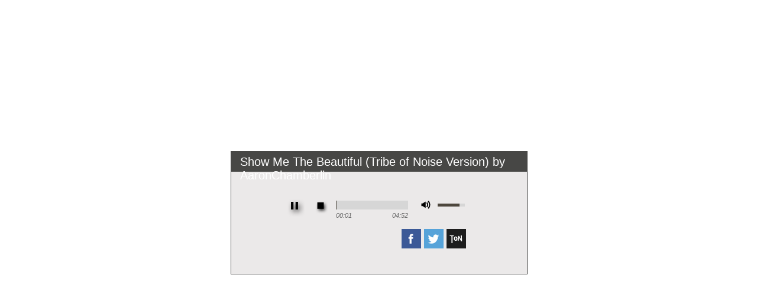

--- FILE ---
content_type: text/html; charset=UTF-8
request_url: https://www.tribeofnoise.com/music/listen?h=66f846879e24e6a597e8d2850c6cfa3d
body_size: 4796
content:
<!DOCTYPE html>
<html lang="en">
  <head>
    <title>AaronChamberlin on Tribe of Noise</title>
    <meta name="description" content="&quot;Show Me The Beautiful (Tribe of Noise Version)&quot; by AaronChamberlin">
      <meta name="twitter:card" content="player">
    <meta name="twitter:site" content="@tribeofnoise">
    <meta name="twitter:creator" content="@tribeofnoise">
    <meta name="twitter:title" content="Show Me The Beautiful (Tribe of Noise Version) by AaronChamberlin">
      <meta name="twitter:image:src" content="https://www.tribeofnoise.com/media/images/profile/40552/photo_1424396271.jpg">
      <meta name="twitter:player" content="https://www.tribeofnoise.com/music/listen?h=66f846879e24e6a597e8d2850c6cfa3d&amp;l=f&amp;twitter=true">
    <meta name="twitter:player:height" content="217">
    <meta name="twitter:player:width" content="510">
    <meta name="twitter:domain" content="tribeofnoise.com">
      <script type="text/javascript" src="//code.jquery.com/jquery-1.8.0.min.js"></script>
    <script type="text/javascript" src="//cdnjs.cloudflare.com/ajax/libs/jplayer/2.0.0/jquery.jplayer/jquery.jplayer.min.js"></script>
    <script type="text/javascript">
      $(document).ready(function(){
        $('#jquery_jplayer_1').jPlayer({
          ready: function() {
            $(this).jPlayer('setMedia', {
              mp3: 'https://www.tribeofnoise.com/music/download?h=66f846879e24e6a597e8d2850c6cfa3d&l=f&pro=true'
            }).jPlayer("play");
          },
          supplied: 'mp3'
        });
      });
    </script>

    <style type="text/css">
      * { margin: 0; padding: 0; border: 0; }
      body { background-color: #FFF; }
      #wrapper { position: absolute; left: 50%; top: 50%; width: 500px; height: 207px; margin: -104px 0 0 -250px; background-color: #EBE9E9; border: 1px solid #474745; }
      #header { height: 34px; font-family: "lucida grande", "lucida sans", Tahoma, Verdana, Arial, sans-serif; font-weight: normal; color: #FFF; font-size: 15pt; background-color: #474745; }
      #header p { padding: 6px 0 0 15px; }
      #player { margin-top: 17px; margin-left: auto; margin-right: auto; font-size: 10pt; }
    </style>
    <link rel="stylesheet" type="text/css" media="all" href="//www.tribeofnoise.com/css/skin2/jplayer.blue.monday.css">
  </head>
  <body>
    <img src="//www.tribeofnoise.com/images/get_noise02.jpg" style="position:absolute;top:-1000px;left:-1000px;">
        <div id="wrapper">
      <div id="header">
        <p>
          Show Me The Beautiful (Tribe of Noise Version) by AaronChamberlin        </p>
      </div>
      <div id="player">
      
        <!-- PLAYER -->
        <div id="jquery_jplayer_1" class="jp-jplayer"></div>
        <div class="jp-audio" style="margin:auto;height:130px;">
          <div class="jp-type-single">
            <div id="jp_interface_1" class="jp-interface">
              <ul class="jp-controls">
                <li><a href="#" class="jp-play" tabindex="1"></a></li>
                <li><a href="#" class="jp-pause" tabindex="1"></a></li>
                <li><a href="#" class="jp-stop" tabindex="1"></a></li>
                <li><a href="#" class="jp-mute" tabindex="1"></a></li>
                <li><a href="#" class="jp-unmute" tabindex="1"></a></li>
              </ul>
              <div class="jp-progress">
                <div class="jp-seek-bar">
                  <div class="jp-play-bar"></div>
                </div>
              </div>
              <div class="jp-volume-bar">
                <div class="jp-volume-bar-value"></div>
              </div>
              <div class="jp-current-time" style="text-align:left;"></div>
              <div class="jp-duration"></div>
            </div>
          </div>
          <div style="text-align:right;margin-right:30px;">
            <a href="https://www.facebook.com/sharer/sharer.php?u=https%3A%2F%2Fwww.tribeofnoise.com%2Fmusic%2Flisten%3Fh%3D66f846879e24e6a597e8d2850c6cfa3d&t=Check+out+this+cool+song+on+Tribe+of+Noise." target="_blank" title="Share this song on Facebook"><img src="https://www.tribeofnoise.com/images/facebook.png"></a>
            <a href="https://twitter.com/share?url=https%3A%2F%2Fwww.tribeofnoise.com%2Fmusic%2Flisten%3Fh%3D66f846879e24e6a597e8d2850c6cfa3d&text=Check out &quot;Show Me The Beautiful (Tribe of Noise Version)&quot; by AaronChamberlin on Tribe of Noise. It's cool!" target="_blank" title="Share this song on Twitter"><img src="https://www.tribeofnoise.com/images/twitter.png"></a>
            <a href="https://www.tribeofnoise.com/music/show/44713" target="_blank" title="Download this song on Tribe of Noise"><img src="https://www.tribeofnoise.com/images/ton.png"></a>
          </div>
        </div>
      </div>
    </div>
      </body>
</html>

--- FILE ---
content_type: application/javascript; charset=utf-8
request_url: https://cdnjs.cloudflare.com/ajax/libs/jplayer/2.0.0/jquery.jplayer/jquery.jplayer.min.js
body_size: 6406
content:
!function(t,e){t.fn.jPlayer=function(s){var i="jPlayer",a="string"==typeof s,r=Array.prototype.slice.call(arguments,1),n=this;return s=!a&&r.length?t.extend.apply(null,[!0,s].concat(r)):s,a&&"_"===s.charAt(0)?n:(this.each(a?function(){var a=t.data(this,i),h=a&&t.isFunction(a[s])?a[s].apply(a,r):a;return h!==a&&h!==e?(n=h,!1):void 0}:function(){var e=t.data(this,i);e?(e.option(s||{})._init(),e.option(s||{})):t.data(this,i,new t.jPlayer(s,this))}),n)},t.jPlayer=function(e,s){if(arguments.length){this.element=t(s),this.options=t.extend(!0,{},this.options,e);var i=this;this.element.bind("remove.jPlayer",function(){i.destroy()}),this._init()}},t.jPlayer.event={ready:"jPlayer_ready",resize:"jPlayer_resize",error:"jPlayer_error",warning:"jPlayer_warning",loadstart:"jPlayer_loadstart",progress:"jPlayer_progress",suspend:"jPlayer_suspend",abort:"jPlayer_abort",emptied:"jPlayer_emptied",stalled:"jPlayer_stalled",play:"jPlayer_play",pause:"jPlayer_pause",loadedmetadata:"jPlayer_loadedmetadata",loadeddata:"jPlayer_loadeddata",waiting:"jPlayer_waiting",playing:"jPlayer_playing",canplay:"jPlayer_canplay",canplaythrough:"jPlayer_canplaythrough",seeking:"jPlayer_seeking",seeked:"jPlayer_seeked",timeupdate:"jPlayer_timeupdate",ended:"jPlayer_ended",ratechange:"jPlayer_ratechange",durationchange:"jPlayer_durationchange",volumechange:"jPlayer_volumechange"},t.jPlayer.htmlEvent=["loadstart","abort","emptied","stalled","loadedmetadata","loadeddata","canplaythrough","ratechange"],t.jPlayer.pause=function(){t.each(t.jPlayer.prototype.instances,function(t,e){e.data("jPlayer").status.srcSet&&e.jPlayer("pause")})},t.jPlayer.timeFormat={showHour:!1,showMin:!0,showSec:!0,padHour:!1,padMin:!0,padSec:!0,sepHour:":",sepMin:":",sepSec:""},t.jPlayer.convertTime=function(e){var s=new Date(1e3*e),i=s.getUTCHours(),a=s.getUTCMinutes(),e=s.getUTCSeconds(),r=t.jPlayer.timeFormat.padHour&&10>i?"0"+i:i,n=t.jPlayer.timeFormat.padMin&&10>a?"0"+a:a,h=t.jPlayer.timeFormat.padSec&&10>e?"0"+e:e;return(t.jPlayer.timeFormat.showHour?r+t.jPlayer.timeFormat.sepHour:"")+(t.jPlayer.timeFormat.showMin?n+t.jPlayer.timeFormat.sepMin:"")+(t.jPlayer.timeFormat.showSec?h+t.jPlayer.timeFormat.sepSec:"")},t.jPlayer.uaMatch=function(t){var t=t.toLowerCase(),e=/(webkit)[ \/]([\w.]+)/,s=/(opera)(?:.*version)?[ \/]([\w.]+)/,i=/(msie) ([\w.]+)/,a=/(mozilla)(?:.*? rv:([\w.]+))?/,r=e.exec(t)||s.exec(t)||i.exec(t)||t.indexOf("compatible")<0&&a.exec(t)||[];return{browser:r[1]||"",version:r[2]||"0"}},t.jPlayer.browser={};var s=t.jPlayer.uaMatch(navigator.userAgent);s.browser&&(t.jPlayer.browser[s.browser]=!0,t.jPlayer.browser.version=s.version),t.jPlayer.prototype={count:0,version:{script:"2.0.0",needFlash:"2.0.0",flash:"unknown"},options:{swfPath:"js",solution:"html, flash",supplied:"mp3",preload:"metadata",volume:.8,muted:!1,backgroundColor:"#000000",cssSelectorAncestor:"#jp_interface_1",cssSelector:{videoPlay:".jp-video-play",play:".jp-play",pause:".jp-pause",stop:".jp-stop",seekBar:".jp-seek-bar",playBar:".jp-play-bar",mute:".jp-mute",unmute:".jp-unmute",volumeBar:".jp-volume-bar",volumeBarValue:".jp-volume-bar-value",currentTime:".jp-current-time",duration:".jp-duration"},idPrefix:"jp",errorAlerts:!1,warningAlerts:!1},instances:{},status:{src:"",media:{},paused:!0,format:{},formatType:"",waitForPlay:!0,waitForLoad:!0,srcSet:!1,video:!1,seekPercent:0,currentPercentRelative:0,currentPercentAbsolute:0,currentTime:0,duration:0},_status:{volume:e,muted:!1,width:0,height:0},internal:{ready:!1,instance:e,htmlDlyCmdId:e},solution:{html:!0,flash:!0},format:{mp3:{codec:'audio/mpeg; codecs="mp3"',flashCanPlay:!0,media:"audio"},m4a:{codec:'audio/mp4; codecs="mp4a.40.2"',flashCanPlay:!0,media:"audio"},oga:{codec:'audio/ogg; codecs="vorbis"',flashCanPlay:!1,media:"audio"},wav:{codec:'audio/wav; codecs="1"',flashCanPlay:!1,media:"audio"},webma:{codec:'audio/webm; codecs="vorbis"',flashCanPlay:!1,media:"audio"},m4v:{codec:'video/mp4; codecs="avc1.42E01E, mp4a.40.2"',flashCanPlay:!0,media:"video"},ogv:{codec:'video/ogg; codecs="theora, vorbis"',flashCanPlay:!1,media:"video"},webmv:{codec:'video/webm; codecs="vorbis, vp8"',flashCanPlay:!1,media:"video"}},_init:function(){var s=this;if(this.element.empty(),this.status=t.extend({},this.status,this._status),this.internal=t.extend({},this.internal),this.formats=[],this.solutions=[],this.require={},this.htmlElement={},this.html={},this.html.audio={},this.html.video={},this.flash={},this.css={},this.css.cs={},this.css.jq={},this.status.volume=this._limitValue(this.options.volume,0,1),this.status.muted=this.options.muted,this.status.width=this.element.css("width"),this.status.height=this.element.css("height"),this.element.css({"background-color":this.options.backgroundColor}),t.each(this.options.supplied.toLowerCase().split(","),function(e,i){var a=i.replace(/^\s+|\s+$/g,"");if(s.format[a]){var r=!1;t.each(s.formats,function(t,e){return a===e?(r=!0,!1):void 0}),r||s.formats.push(a)}}),t.each(this.options.solution.toLowerCase().split(","),function(e,i){var a=i.replace(/^\s+|\s+$/g,"");if(s.solution[a]){var r=!1;t.each(s.solutions,function(t,e){return a===e?(r=!0,!1):void 0}),r||s.solutions.push(a)}}),this.internal.instance="jp_"+this.count,this.instances[this.internal.instance]=this.element,""===this.element.attr("id")&&this.element.attr("id",this.options.idPrefix+"_jplayer_"+this.count),this.internal.self=t.extend({},{id:this.element.attr("id"),jq:this.element}),this.internal.audio=t.extend({},{id:this.options.idPrefix+"_audio_"+this.count,jq:e}),this.internal.video=t.extend({},{id:this.options.idPrefix+"_video_"+this.count,jq:e}),this.internal.flash=t.extend({},{id:this.options.idPrefix+"_flash_"+this.count,jq:e,swf:this.options.swfPath+(""!==this.options.swfPath&&"/"!==this.options.swfPath.slice(-1)?"/":"")+"Jplayer.swf"}),this.internal.poster=t.extend({},{id:this.options.idPrefix+"_poster_"+this.count,jq:e}),t.each(t.jPlayer.event,function(t,i){s.options[t]!==e&&(s.element.bind(i+".jPlayer",s.options[t]),s.options[t]=e)}),this.htmlElement.poster=document.createElement("img"),this.htmlElement.poster.id=this.internal.poster.id,this.htmlElement.poster.onload=function(){(!s.status.video||s.status.waitForPlay)&&s.internal.poster.jq.show()},this.element.append(this.htmlElement.poster),this.internal.poster.jq=t("#"+this.internal.poster.id),this.internal.poster.jq.css({width:this.status.width,height:this.status.height}),this.internal.poster.jq.hide(),this.require.audio=!1,this.require.video=!1,t.each(this.formats,function(t,e){s.require[s.format[e].media]=!0}),this.html.audio.available=!1,this.require.audio&&(this.htmlElement.audio=document.createElement("audio"),this.htmlElement.audio.id=this.internal.audio.id,this.html.audio.available=!!this.htmlElement.audio.canPlayType),this.html.video.available=!1,this.require.video&&(this.htmlElement.video=document.createElement("video"),this.htmlElement.video.id=this.internal.video.id,this.html.video.available=!!this.htmlElement.video.canPlayType),this.flash.available=this._checkForFlash(10),this.html.canPlay={},this.flash.canPlay={},t.each(this.formats,function(t,e){s.html.canPlay[e]=s.html[s.format[e].media].available&&""!==s.htmlElement[s.format[e].media].canPlayType(s.format[e].codec),s.flash.canPlay[e]=s.format[e].flashCanPlay&&s.flash.available}),this.html.desired=!1,this.flash.desired=!1,t.each(this.solutions,function(e,i){if(0===e)s[i].desired=!0;else{var a=!1,r=!1;t.each(s.formats,function(t,e){s[s.solutions[0]].canPlay[e]&&("video"===s.format[e].media?r=!0:a=!0)}),s[i].desired=s.require.audio&&!a||s.require.video&&!r}}),this.html.support={},this.flash.support={},t.each(this.formats,function(t,e){s.html.support[e]=s.html.canPlay[e]&&s.html.desired,s.flash.support[e]=s.flash.canPlay[e]&&s.flash.desired}),this.html.used=!1,this.flash.used=!1,t.each(this.solutions,function(e,i){t.each(s.formats,function(t,e){return s[i].support[e]?(s[i].used=!0,!1):void 0})}),this.html.used||this.flash.used||this._error({type:t.jPlayer.error.NO_SOLUTION,context:"{solution:'"+this.options.solution+"', supplied:'"+this.options.supplied+"'}",message:t.jPlayer.errorMsg.NO_SOLUTION,hint:t.jPlayer.errorHint.NO_SOLUTION}),this.html.active=!1,this.html.audio.gate=!1,this.html.video.gate=!1,this.flash.active=!1,this.flash.gate=!1,this.flash.used){var i="id="+escape(this.internal.self.id)+"&vol="+this.status.volume+"&muted="+this.status.muted;if(t.browser.msie&&Number(t.browser.version)<=8){var a='<object id="'+this.internal.flash.id+'"';a+=' classid="clsid:d27cdb6e-ae6d-11cf-96b8-444553540000"',a+=' codebase="'+document.URL.substring(0,document.URL.indexOf(":"))+'://fpdownload.macromedia.com/pub/shockwave/cabs/flash/swflash.cab"',a+=' type="application/x-shockwave-flash"',a+=' width="0" height="0">',a+="</object>";var r=[];r[0]='<param name="movie" value="'+this.internal.flash.swf+'" />',r[1]='<param name="quality" value="high" />',r[2]='<param name="FlashVars" value="'+i+'" />',r[3]='<param name="allowScriptAccess" value="always" />',r[4]='<param name="bgcolor" value="'+this.options.backgroundColor+'" />';for(var n=document.createElement(a),h=0;h<r.length;h++)n.appendChild(document.createElement(r[h]));this.element.append(n)}else{var o='<embed name="'+this.internal.flash.id+'" id="'+this.internal.flash.id+'" src="'+this.internal.flash.swf+'"';o+=' width="0" height="0" bgcolor="'+this.options.backgroundColor+'"',o+=' quality="high" FlashVars="'+i+'"',o+=' allowScriptAccess="always"',o+=' type="application/x-shockwave-flash" pluginspage="http://www.macromedia.com/go/getflashplayer" />',this.element.append(o)}this.internal.flash.jq=t("#"+this.internal.flash.id),this.internal.flash.jq.css({width:"0px",height:"0px"})}this.html.used&&(this.html.audio.available&&(this._addHtmlEventListeners(this.htmlElement.audio,this.html.audio),this.element.append(this.htmlElement.audio),this.internal.audio.jq=t("#"+this.internal.audio.id)),this.html.video.available&&(this._addHtmlEventListeners(this.htmlElement.video,this.html.video),this.element.append(this.htmlElement.video),this.internal.video.jq=t("#"+this.internal.video.id),this.internal.video.jq.css({width:"0px",height:"0px"}))),this.html.used&&!this.flash.used&&window.setTimeout(function(){s.internal.ready=!0,s.version.flash="n/a",s._trigger(t.jPlayer.event.ready)},100),t.each(this.options.cssSelector,function(t,e){s._cssSelector(t,e)}),this._updateInterface(),this._updateButtons(!1),this._updateVolume(this.status.volume),this._updateMute(this.status.muted),this.css.jq.videoPlay.length&&this.css.jq.videoPlay.hide(),t.jPlayer.prototype.count++},destroy:function(){this._resetStatus(),this._updateInterface(),this._seeked(),this.css.jq.currentTime.length&&this.css.jq.currentTime.text(""),this.css.jq.duration.length&&this.css.jq.duration.text(""),this.status.srcSet&&this.pause(),t.each(this.css.jq,function(t,e){e.unbind(".jPlayer")}),this.element.removeData("jPlayer"),this.element.unbind(".jPlayer"),this.element.empty(),this.instances[this.internal.instance]=e},enable:function(){},disable:function(){},_addHtmlEventListeners:function(e,s){var i=this;e.preload=this.options.preload,e.muted=this.options.muted,e.addEventListener("progress",function(){s.gate&&!i.status.waitForLoad&&(i._getHtmlStatus(e),i._updateInterface(),i._trigger(t.jPlayer.event.progress))},!1),e.addEventListener("timeupdate",function(){s.gate&&!i.status.waitForLoad&&(i._getHtmlStatus(e),i._updateInterface(),i._trigger(t.jPlayer.event.timeupdate))},!1),e.addEventListener("durationchange",function(){s.gate&&!i.status.waitForLoad&&(i.status.duration=this.duration,i._getHtmlStatus(e),i._updateInterface(),i._trigger(t.jPlayer.event.durationchange))},!1),e.addEventListener("play",function(){s.gate&&!i.status.waitForLoad&&(i._updateButtons(!0),i._trigger(t.jPlayer.event.play))},!1),e.addEventListener("playing",function(){s.gate&&!i.status.waitForLoad&&(i._updateButtons(!0),i._seeked(),i._trigger(t.jPlayer.event.playing))},!1),e.addEventListener("pause",function(){s.gate&&!i.status.waitForLoad&&(i._updateButtons(!1),i._trigger(t.jPlayer.event.pause))},!1),e.addEventListener("waiting",function(){s.gate&&!i.status.waitForLoad&&(i._seeking(),i._trigger(t.jPlayer.event.waiting))},!1),e.addEventListener("canplay",function(){s.gate&&!i.status.waitForLoad&&(e.volume=i._volumeFix(i.status.volume),i._trigger(t.jPlayer.event.canplay))},!1),e.addEventListener("seeking",function(){s.gate&&!i.status.waitForLoad&&(i._seeking(),i._trigger(t.jPlayer.event.seeking))},!1),e.addEventListener("seeked",function(){s.gate&&!i.status.waitForLoad&&(i._seeked(),i._trigger(t.jPlayer.event.seeked))},!1),e.addEventListener("suspend",function(){s.gate&&!i.status.waitForLoad&&(i._seeked(),i._trigger(t.jPlayer.event.suspend))},!1),e.addEventListener("ended",function(){s.gate&&!i.status.waitForLoad&&(t.jPlayer.browser.webkit||(i.htmlElement.media.currentTime=0),i.htmlElement.media.pause(),i._updateButtons(!1),i._getHtmlStatus(e,!0),i._updateInterface(),i._trigger(t.jPlayer.event.ended))},!1),e.addEventListener("error",function(){s.gate&&!i.status.waitForLoad&&(i._updateButtons(!1),i._seeked(),i.status.srcSet&&(i.status.waitForLoad=!0,i.status.waitForPlay=!0,i.status.video&&i.internal.video.jq.css({width:"0px",height:"0px"}),i._validString(i.status.media.poster)&&i.internal.poster.jq.show(),i.css.jq.videoPlay.length&&i.css.jq.videoPlay.show(),i._error({type:t.jPlayer.error.URL,context:i.status.src,message:t.jPlayer.errorMsg.URL,hint:t.jPlayer.errorHint.URL})))},!1),t.each(t.jPlayer.htmlEvent,function(a,r){e.addEventListener(this,function(){s.gate&&!i.status.waitForLoad&&i._trigger(t.jPlayer.event[r])},!1)})},_getHtmlStatus:function(t,e){var s=0,i=0,a=0,r=0;s=t.currentTime,i=this.status.duration>0?100*s/this.status.duration:0,"object"==typeof t.seekable&&t.seekable.length>0?(a=this.status.duration>0?100*t.seekable.end(t.seekable.length-1)/this.status.duration:100,r=100*t.currentTime/t.seekable.end(t.seekable.length-1)):(a=100,r=i),e&&(s=0,r=0,i=0),this.status.seekPercent=a,this.status.currentPercentRelative=r,this.status.currentPercentAbsolute=i,this.status.currentTime=s},_resetStatus:function(){this.status=t.extend({},this.status,t.jPlayer.prototype.status)},_trigger:function(e,s,i){var a=t.Event(e);a.jPlayer={},a.jPlayer.version=t.extend({},this.version),a.jPlayer.status=t.extend(!0,{},this.status),a.jPlayer.html=t.extend(!0,{},this.html),a.jPlayer.flash=t.extend(!0,{},this.flash),s&&(a.jPlayer.error=t.extend({},s)),i&&(a.jPlayer.warning=t.extend({},i)),this.element.trigger(a)},jPlayerFlashEvent:function(e,s){if(e!==t.jPlayer.event.ready||this.internal.ready||(this.internal.ready=!0,this.version.flash=s.version,this.version.needFlash!==this.version.flash&&this._error({type:t.jPlayer.error.VERSION,context:this.version.flash,message:t.jPlayer.errorMsg.VERSION+this.version.flash,hint:t.jPlayer.errorHint.VERSION}),this._trigger(e)),this.flash.gate)switch(e){case t.jPlayer.event.progress:this._getFlashStatus(s),this._updateInterface(),this._trigger(e);break;case t.jPlayer.event.timeupdate:this._getFlashStatus(s),this._updateInterface(),this._trigger(e);break;case t.jPlayer.event.play:this._seeked(),this._updateButtons(!0),this._trigger(e);break;case t.jPlayer.event.pause:this._updateButtons(!1),this._trigger(e);break;case t.jPlayer.event.ended:this._updateButtons(!1),this._trigger(e);break;case t.jPlayer.event.error:this.status.waitForLoad=!0,this.status.waitForPlay=!0,this.status.video&&this.internal.flash.jq.css({width:"0px",height:"0px"}),this._validString(this.status.media.poster)&&this.internal.poster.jq.show(),this.css.jq.videoPlay.length&&this.css.jq.videoPlay.show(),this.status.video?this._flash_setVideo(this.status.media):this._flash_setAudio(this.status.media),this._error({type:t.jPlayer.error.URL,context:s.src,message:t.jPlayer.errorMsg.URL,hint:t.jPlayer.errorHint.URL});break;case t.jPlayer.event.seeking:this._seeking(),this._trigger(e);break;case t.jPlayer.event.seeked:this._seeked(),this._trigger(e);break;default:this._trigger(e)}return!1},_getFlashStatus:function(t){this.status.seekPercent=t.seekPercent,this.status.currentPercentRelative=t.currentPercentRelative,this.status.currentPercentAbsolute=t.currentPercentAbsolute,this.status.currentTime=t.currentTime,this.status.duration=t.duration},_updateButtons:function(t){this.status.paused=!t,this.css.jq.play.length&&this.css.jq.pause.length&&(t?(this.css.jq.play.hide(),this.css.jq.pause.show()):(this.css.jq.play.show(),this.css.jq.pause.hide()))},_updateInterface:function(){this.css.jq.seekBar.length&&this.css.jq.seekBar.width(this.status.seekPercent+"%"),this.css.jq.playBar.length&&this.css.jq.playBar.width(this.status.currentPercentRelative+"%"),this.css.jq.currentTime.length&&this.css.jq.currentTime.text(t.jPlayer.convertTime(this.status.currentTime)),this.css.jq.duration.length&&this.css.jq.duration.text(t.jPlayer.convertTime(this.status.duration))},_seeking:function(){this.css.jq.seekBar.length&&this.css.jq.seekBar.addClass("jp-seeking-bg")},_seeked:function(){this.css.jq.seekBar.length&&this.css.jq.seekBar.removeClass("jp-seeking-bg")},setMedia:function(e){var s=this;this._seeked(),clearTimeout(this.internal.htmlDlyCmdId);var i=this.html.audio.gate,a=this.html.video.gate,r=!1;t.each(this.formats,function(n,h){var o="video"===s.format[h].media;return t.each(s.solutions,function(t,n){if(s[n].support[h]&&s._validString(e[h])){var l="html"===n;return o?l?(s.html.audio.gate=!1,s.html.video.gate=!0,s.flash.gate=!1):(s.html.audio.gate=!1,s.html.video.gate=!1,s.flash.gate=!0):l?(s.html.audio.gate=!0,s.html.video.gate=!1,s.flash.gate=!1):(s.html.audio.gate=!1,s.html.video.gate=!1,s.flash.gate=!0),s.flash.active||s.html.active&&s.flash.gate||i===s.html.audio.gate&&a===s.html.video.gate?s.clearMedia():i!==s.html.audio.gate&&a!==s.html.video.gate&&(s._html_pause(),s.status.video&&s.internal.video.jq.css({width:"0px",height:"0px"}),s._resetStatus()),o?(l?(s._html_setVideo(e),s.html.active=!0,s.flash.active=!1):(s._flash_setVideo(e),s.html.active=!1,s.flash.active=!0),s.css.jq.videoPlay.length&&s.css.jq.videoPlay.show(),s.status.video=!0):(l?(s._html_setAudio(e),s.html.active=!0,s.flash.active=!1):(s._flash_setAudio(e),s.html.active=!1,s.flash.active=!0),s.css.jq.videoPlay.length&&s.css.jq.videoPlay.hide(),s.status.video=!1),r=!0,!1}}),r?!1:void 0}),r?(this._validString(e.poster)?this.htmlElement.poster.src!==e.poster?this.htmlElement.poster.src=e.poster:this.internal.poster.jq.show():this.internal.poster.jq.hide(),this.status.srcSet=!0,this.status.media=t.extend({},e),this._updateButtons(!1),this._updateInterface()):(this.status.srcSet&&!this.status.waitForPlay&&this.pause(),this.html.audio.gate=!1,this.html.video.gate=!1,this.flash.gate=!1,this.html.active=!1,this.flash.active=!1,this._resetStatus(),this._updateInterface(),this._updateButtons(!1),this.internal.poster.jq.hide(),this.html.used&&this.require.video&&this.internal.video.jq.css({width:"0px",height:"0px"}),this.flash.used&&this.internal.flash.jq.css({width:"0px",height:"0px"}),this._error({type:t.jPlayer.error.NO_SUPPORT,context:"{supplied:'"+this.options.supplied+"'}",message:t.jPlayer.errorMsg.NO_SUPPORT,hint:t.jPlayer.errorHint.NO_SUPPORT}))},clearMedia:function(){this._resetStatus(),this._updateButtons(!1),this.internal.poster.jq.hide(),clearTimeout(this.internal.htmlDlyCmdId),this.html.active?this._html_clearMedia():this.flash.active&&this._flash_clearMedia()},load:function(){this.status.srcSet?this.html.active?this._html_load():this.flash.active&&this._flash_load():this._urlNotSetError("load")},play:function(t){t="number"==typeof t?t:0/0,this.status.srcSet?this.html.active?this._html_play(t):this.flash.active&&this._flash_play(t):this._urlNotSetError("play")},videoPlay:function(){this.play()},pause:function(t){t="number"==typeof t?t:0/0,this.status.srcSet?this.html.active?this._html_pause(t):this.flash.active&&this._flash_pause(t):this._urlNotSetError("pause")},pauseOthers:function(){var e=this;t.each(this.instances,function(t,s){e.element!==s&&s.data("jPlayer").status.srcSet&&s.jPlayer("pause")})},stop:function(){this.status.srcSet?this.html.active?this._html_pause(0):this.flash.active&&this._flash_pause(0):this._urlNotSetError("stop")},playHead:function(t){t=this._limitValue(t,0,100),this.status.srcSet?this.html.active?this._html_playHead(t):this.flash.active&&this._flash_playHead(t):this._urlNotSetError("playHead")},mute:function(){this.status.muted=!0,this.html.used&&this._html_mute(!0),this.flash.used&&this._flash_mute(!0),this._updateMute(!0),this._updateVolume(0),this._trigger(t.jPlayer.event.volumechange)},unmute:function(){this.status.muted=!1,this.html.used&&this._html_mute(!1),this.flash.used&&this._flash_mute(!1),this._updateMute(!1),this._updateVolume(this.status.volume),this._trigger(t.jPlayer.event.volumechange)},_updateMute:function(t){this.css.jq.mute.length&&this.css.jq.unmute.length&&(t?(this.css.jq.mute.hide(),this.css.jq.unmute.show()):(this.css.jq.mute.show(),this.css.jq.unmute.hide()))},volume:function(e){e=this._limitValue(e,0,1),this.status.volume=e,this.html.used&&this._html_volume(e),this.flash.used&&this._flash_volume(e),this.status.muted||this._updateVolume(e),this._trigger(t.jPlayer.event.volumechange)},volumeBar:function(t){if(!this.status.muted&&this.css.jq.volumeBar){var e=this.css.jq.volumeBar.offset(),s=t.pageX-e.left,i=this.css.jq.volumeBar.width(),a=s/i;this.volume(a)}},volumeBarValue:function(t){this.volumeBar(t)},_updateVolume:function(t){this.css.jq.volumeBarValue.length&&this.css.jq.volumeBarValue.width(100*t+"%")},_volumeFix:function(t){var e=.001*Math.random(),s=.5>t?e:-e;return t+s},_cssSelectorAncestor:function(e,s){this.options.cssSelectorAncestor=e,s&&t.each(this.options.cssSelector,function(t,e){self._cssSelector(t,e)})},_cssSelector:function(e,s){var i=this;if("string"==typeof s)if(t.jPlayer.prototype.options.cssSelector[e]){if(this.css.jq[e]&&this.css.jq[e].length&&this.css.jq[e].unbind(".jPlayer"),this.options.cssSelector[e]=s,this.css.cs[e]=this.options.cssSelectorAncestor+" "+s,this.css.jq[e]=s?t(this.css.cs[e]):[],this.css.jq[e].length){var a=function(s){return i[e](s),t(this).blur(),!1};this.css.jq[e].bind("click.jPlayer",a)}s&&1!==this.css.jq[e].length&&this._warning({type:t.jPlayer.warning.CSS_SELECTOR_COUNT,context:this.css.cs[e],message:t.jPlayer.warningMsg.CSS_SELECTOR_COUNT+this.css.jq[e].length+" found for "+e+" method.",hint:t.jPlayer.warningHint.CSS_SELECTOR_COUNT})}else this._warning({type:t.jPlayer.warning.CSS_SELECTOR_METHOD,context:e,message:t.jPlayer.warningMsg.CSS_SELECTOR_METHOD,hint:t.jPlayer.warningHint.CSS_SELECTOR_METHOD});else this._warning({type:t.jPlayer.warning.CSS_SELECTOR_STRING,context:s,message:t.jPlayer.warningMsg.CSS_SELECTOR_STRING,hint:t.jPlayer.warningHint.CSS_SELECTOR_STRING})},seekBar:function(t){if(this.css.jq.seekBar){var e=this.css.jq.seekBar.offset(),s=t.pageX-e.left,i=this.css.jq.seekBar.width(),a=100*s/i;this.playHead(a)}},playBar:function(t){this.seekBar(t)},currentTime:function(){},duration:function(){},option:function(s,i){var a=s;if(0===arguments.length)return t.extend(!0,{},this.options);if("string"==typeof s){var r=s.split(".");if(i===e){for(var n=t.extend(!0,{},this.options),h=0;h<r.length;h++){if(n[r[h]]===e)return this._warning({type:t.jPlayer.warning.OPTION_KEY,context:s,message:t.jPlayer.warningMsg.OPTION_KEY,hint:t.jPlayer.warningHint.OPTION_KEY}),e;n=n[r[h]]}return n}a={};for(var n=a,h=0;h<r.length;h++)h<r.length-1?(n[r[h]]={},n=n[r[h]]):n[r[h]]=i}return this._setOptions(a),this},_setOptions:function(e){var s=this;return t.each(e,function(t,e){s._setOption(t,e)}),this},_setOption:function(e,s){var i=this;switch(e){case"cssSelectorAncestor":this.options[e]=s,t.each(i.options.cssSelector,function(t,e){i._cssSelector(t,e)});break;case"cssSelector":t.each(s,function(t,e){i._cssSelector(t,e)})}return this},resize:function(e){this.html.active&&this._resizeHtml(e),this.flash.active&&this._resizeFlash(e),this._trigger(t.jPlayer.event.resize)},_resizePoster:function(){},_resizeHtml:function(){},_resizeFlash:function(t){this.internal.flash.jq.css({width:t.width,height:t.height})},_html_initMedia:function(){this.status.srcSet&&!this.status.waitForPlay&&this.htmlElement.media.pause(),"none"!==this.options.preload&&this._html_load(),this._trigger(t.jPlayer.event.timeupdate)},_html_setAudio:function(e){var s=this;t.each(this.formats,function(t,i){return s.html.support[i]&&e[i]?(s.status.src=e[i],s.status.format[i]=!0,s.status.formatType=i,!1):void 0}),this.htmlElement.media=this.htmlElement.audio,this._html_initMedia()},_html_setVideo:function(e){var s=this;t.each(this.formats,function(t,i){return s.html.support[i]&&e[i]?(s.status.src=e[i],s.status.format[i]=!0,s.status.formatType=i,!1):void 0}),this.htmlElement.media=this.htmlElement.video,this._html_initMedia()},_html_clearMedia:function(){this.htmlElement.media&&(this.htmlElement.media.id===this.internal.video.id&&this.internal.video.jq.css({width:"0px",height:"0px"}),this.htmlElement.media.pause(),this.htmlElement.media.src="",t.browser.msie&&Number(t.browser.version)>=9||this.htmlElement.media.load())},_html_load:function(){if(this.status.waitForLoad){this.status.waitForLoad=!1,this.htmlElement.media.src=this.status.src;try{this.htmlElement.media.load()}catch(t){}}clearTimeout(this.internal.htmlDlyCmdId)},_html_play:function(t){var e=this;if(this._html_load(),this.htmlElement.media.play(),!isNaN(t))try{this.htmlElement.media.currentTime=t}catch(s){return void(this.internal.htmlDlyCmdId=setTimeout(function(){e.play(t)},100))}this._html_checkWaitForPlay()},_html_pause:function(t){var e=this;if(t>0?this._html_load():clearTimeout(this.internal.htmlDlyCmdId),this.htmlElement.media.pause(),!isNaN(t))try{this.htmlElement.media.currentTime=t}catch(s){return void(this.internal.htmlDlyCmdId=setTimeout(function(){e.pause(t)},100))}t>0&&this._html_checkWaitForPlay()},_html_playHead:function(t){var e=this;this._html_load();try{if("object"==typeof this.htmlElement.media.seekable&&this.htmlElement.media.seekable.length>0)this.htmlElement.media.currentTime=t*this.htmlElement.media.seekable.end(this.htmlElement.media.seekable.length-1)/100;else{if(!(this.htmlElement.media.duration>0)||isNaN(this.htmlElement.media.duration))throw"e";this.htmlElement.media.currentTime=t*this.htmlElement.media.duration/100}}catch(s){return void(this.internal.htmlDlyCmdId=setTimeout(function(){e.playHead(t)},100))}this.status.waitForLoad||this._html_checkWaitForPlay()},_html_checkWaitForPlay:function(){this.status.waitForPlay&&(this.status.waitForPlay=!1,this.css.jq.videoPlay.length&&this.css.jq.videoPlay.hide(),this.status.video&&(this.internal.poster.jq.hide(),this.internal.video.jq.css({width:this.status.width,height:this.status.height})))},_html_volume:function(t){this.html.audio.available&&(this.htmlElement.audio.volume=t),this.html.video.available&&(this.htmlElement.video.volume=t)},_html_mute:function(t){this.html.audio.available&&(this.htmlElement.audio.muted=t),this.html.video.available&&(this.htmlElement.video.muted=t)},_flash_setAudio:function(e){var s=this;try{t.each(this.formats,function(t,i){if(s.flash.support[i]&&e[i]){switch(i){case"m4a":s._getMovie().fl_setAudio_m4a(e[i]);break;case"mp3":s._getMovie().fl_setAudio_mp3(e[i])}return s.status.src=e[i],s.status.format[i]=!0,s.status.formatType=i,!1}}),"auto"===this.options.preload&&(this._flash_load(),this.status.waitForLoad=!1)}catch(i){this._flashError(i)}},_flash_setVideo:function(e){var s=this;try{t.each(this.formats,function(t,i){if(s.flash.support[i]&&e[i]){switch(i){case"m4v":s._getMovie().fl_setVideo_m4v(e[i])}return s.status.src=e[i],s.status.format[i]=!0,s.status.formatType=i,!1}}),"auto"===this.options.preload&&(this._flash_load(),this.status.waitForLoad=!1)}catch(i){this._flashError(i)}},_flash_clearMedia:function(){this.internal.flash.jq.css({width:"0px",height:"0px"});try{this._getMovie().fl_clearMedia()}catch(t){this._flashError(t)}},_flash_load:function(){try{this._getMovie().fl_load()}catch(t){this._flashError(t)}this.status.waitForLoad=!1},_flash_play:function(t){try{this._getMovie().fl_play(t)}catch(e){this._flashError(e)}this.status.waitForLoad=!1,this._flash_checkWaitForPlay()},_flash_pause:function(t){try{this._getMovie().fl_pause(t)}catch(e){this._flashError(e)}t>0&&(this.status.waitForLoad=!1,this._flash_checkWaitForPlay())},_flash_playHead:function(t){try{this._getMovie().fl_play_head(t)}catch(e){this._flashError(e)}this.status.waitForLoad||this._flash_checkWaitForPlay()},_flash_checkWaitForPlay:function(){this.status.waitForPlay&&(this.status.waitForPlay=!1,this.css.jq.videoPlay.length&&this.css.jq.videoPlay.hide(),this.status.video&&(this.internal.poster.jq.hide(),this.internal.flash.jq.css({width:this.status.width,height:this.status.height})))},_flash_volume:function(t){try{this._getMovie().fl_volume(t)}catch(e){this._flashError(e)}},_flash_mute:function(t){try{this._getMovie().fl_mute(t)}catch(e){this._flashError(e)}},_getMovie:function(){return document[this.internal.flash.id]},_checkForFlash:function(e){var s,i=!1;if(window.ActiveXObject)try{s=new ActiveXObject("ShockwaveFlash.ShockwaveFlash."+e),i=!0}catch(a){}else if(navigator.plugins&&navigator.mimeTypes.length>0&&(s=navigator.plugins["Shockwave Flash"])){var r=navigator.plugins["Shockwave Flash"].description.replace(/.*\s(\d+\.\d+).*/,"$1");r>=e&&(i=!0)}return t.browser.msie&&Number(t.browser.version)>=9?!1:i},_validString:function(t){return t&&"string"==typeof t},_limitValue:function(t,e,s){return e>t?e:t>s?s:t},_urlNotSetError:function(e){this._error({type:t.jPlayer.error.URL_NOT_SET,context:e,message:t.jPlayer.errorMsg.URL_NOT_SET,hint:t.jPlayer.errorHint.URL_NOT_SET})},_flashError:function(e){this._error({type:t.jPlayer.error.FLASH,context:this.internal.flash.swf,message:t.jPlayer.errorMsg.FLASH+e.message,hint:t.jPlayer.errorHint.FLASH})},_error:function(e){this._trigger(t.jPlayer.event.error,e),this.options.errorAlerts&&this._alert("Error!"+(e.message?"\n\n"+e.message:"")+(e.hint?"\n\n"+e.hint:"")+"\n\nContext: "+e.context)},_warning:function(s){this._trigger(t.jPlayer.event.warning,e,s),this.options.errorAlerts&&this._alert("Warning!"+(s.message?"\n\n"+s.message:"")+(s.hint?"\n\n"+s.hint:"")+"\n\nContext: "+s.context)},_alert:function(t){alert("jPlayer "+this.version.script+" : id='"+this.internal.self.id+"' : "+t)}},t.jPlayer.error={FLASH:"e_flash",NO_SOLUTION:"e_no_solution",NO_SUPPORT:"e_no_support",URL:"e_url",URL_NOT_SET:"e_url_not_set",VERSION:"e_version"},t.jPlayer.errorMsg={FLASH:"jPlayer's Flash fallback is not configured correctly, or a command was issued before the jPlayer Ready event. Details: ",NO_SOLUTION:"No solution can be found by jPlayer in this browser. Neither HTML nor Flash can be used.",NO_SUPPORT:"It is not possible to play any media format provided in setMedia() on this browser using your current options.",URL:"Media URL could not be loaded.",URL_NOT_SET:"Attempt to issue media playback commands, while no media url is set.",VERSION:"jPlayer "+t.jPlayer.prototype.version.script+" needs Jplayer.swf version "+t.jPlayer.prototype.version.needFlash+" but found "},t.jPlayer.errorHint={FLASH:"Check your swfPath option and that Jplayer.swf is there.",NO_SOLUTION:"Review the jPlayer options: support and supplied.",NO_SUPPORT:"Video or audio formats defined in the supplied option are missing.",URL:"Check media URL is valid.",URL_NOT_SET:"Use setMedia() to set the media URL.",VERSION:"Update jPlayer files."},t.jPlayer.warning={CSS_SELECTOR_COUNT:"e_css_selector_count",CSS_SELECTOR_METHOD:"e_css_selector_method",CSS_SELECTOR_STRING:"e_css_selector_string",OPTION_KEY:"e_option_key"},t.jPlayer.warningMsg={CSS_SELECTOR_COUNT:"The number of methodCssSelectors found did not equal one: ",CSS_SELECTOR_METHOD:"The methodName given in jPlayer('cssSelector') is not a valid jPlayer method.",CSS_SELECTOR_STRING:"The methodCssSelector given in jPlayer('cssSelector') is not a String or is empty.",OPTION_KEY:"The option requested in jPlayer('option') is undefined."},t.jPlayer.warningHint={CSS_SELECTOR_COUNT:"Check your css selector and the ancestor.",CSS_SELECTOR_METHOD:"Check your method name.",CSS_SELECTOR_STRING:"Check your css selector is a string.",OPTION_KEY:"Check your option name."}
}(jQuery);